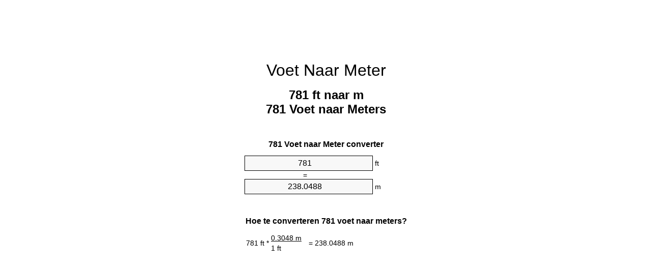

--- FILE ---
content_type: text/html;charset=utf-8
request_url: https://feet-to-meters.appspot.com/nl/781-voet-naar-meter.html
body_size: 5286
content:
<!DOCTYPE html><html dir="ltr" lang="nl"><head><meta charset="utf-8"><title>781 Voeten naar Meters eenhedenconverter | 781 ft naar m eenhedenconverter</title><meta name="description" content="781 ft naar m (781 voet naar meters) eenhedenconverter. Omzetten 781 Voet te Meter met formule, gemeenschappelijke lengtes conversie, conversie tafels en nog veel meer."><meta name="keywords" content="781 Voet naar m, 781 Voeten naar Meters, 781 ft naar m, 781 Voet naar Meters, 781 Voet naar Meter, 781 ft naar Meter, "><meta name="viewport" content="width=device-width, initial-scale=1, maximum-scale=1, user-scalable=0"><link rel="icon" type="image/x-icon" href="https://feet-to-meters.appspot.com/favicon.ico"><link rel="shortcut icon" type="image/x-icon" href="https://feet-to-meters.appspot.com/favicon.ico"><link rel="icon" type="image/gif" href="https://feet-to-meters.appspot.com/favicon.gif"><link rel="icon" type="image/png" href="https://feet-to-meters.appspot.com/favicon.png"><link rel="apple-touch-icon" href="https://feet-to-meters.appspot.com/apple-touch-icon.png"><link rel="apple-touch-icon" href="https://feet-to-meters.appspot.com/apple-touch-icon-57x57.png" sizes="57x57"><link rel="apple-touch-icon" href="https://feet-to-meters.appspot.com/apple-touch-icon-60x60.png" sizes="60x60"><link rel="apple-touch-icon" href="https://feet-to-meters.appspot.com/apple-touch-icon-72x72.png" sizes="72x72"><link rel="apple-touch-icon" href="https://feet-to-meters.appspot.com/apple-touch-icon-76x76.png" sizes="76x76"><link rel="apple-touch-icon" href="https://feet-to-meters.appspot.com/apple-touch-icon-114x114.png" sizes="114x114"><link rel="apple-touch-icon" href="https://feet-to-meters.appspot.com/apple-touch-icon-120x120.png" sizes="120x120"><link rel="apple-touch-icon" href="https://feet-to-meters.appspot.com/apple-touch-icon-128x128.png" sizes="128x128"><link rel="apple-touch-icon" href="https://feet-to-meters.appspot.com/apple-touch-icon-144x144.png" sizes="144x144"><link rel="apple-touch-icon" href="https://feet-to-meters.appspot.com/apple-touch-icon-152x152.png" sizes="152x152"><link rel="apple-touch-icon" href="https://feet-to-meters.appspot.com/apple-touch-icon-180x180.png" sizes="180x180"><link rel="apple-touch-icon" href="https://feet-to-meters.appspot.com/apple-touch-icon-precomposed.png"><link rel="icon" type="image/png" href="https://feet-to-meters.appspot.com/favicon-16x16.png" sizes="16x16"><link rel="icon" type="image/png" href="https://feet-to-meters.appspot.com/favicon-32x32.png" sizes="32x32"><link rel="icon" type="image/png" href="https://feet-to-meters.appspot.com/favicon-96x96.png" sizes="96x96"><link rel="icon" type="image/png" href="https://feet-to-meters.appspot.com/favicon-160x160.png" sizes="160x160"><link rel="icon" type="image/png" href="https://feet-to-meters.appspot.com/favicon-192x192.png" sizes="192x192"><link rel="icon" type="image/png" href="https://feet-to-meters.appspot.com/favicon-196x196.png" sizes="196x196"><link rel="alternate" href="https://feet-to-meters.appspot.com/781-feet-to-meters.html" hreflang="en"><link rel="alternate" href="https://feet-to-meters.appspot.com/bg/781-krak-v-metur.html" hreflang="bg"><link rel="alternate" href="https://feet-to-meters.appspot.com/cs/781-stopa-na-metr.html" hreflang="cs"><link rel="alternate" href="https://feet-to-meters.appspot.com/da/781-fod-til-meter.html" hreflang="da"><link rel="alternate" href="https://feet-to-meters.appspot.com/de/781-fuss-in-meter.html" hreflang="de"><link rel="alternate" href="https://feet-to-meters.appspot.com/el/781-podi-se-metro.html" hreflang="el"><link rel="alternate" href="https://feet-to-meters.appspot.com/es/781-pie-en-metro.html" hreflang="es"><link rel="alternate" href="https://feet-to-meters.appspot.com/et/781-jalg-et-meeter.html" hreflang="et"><link rel="alternate" href="https://feet-to-meters.appspot.com/fi/781-jalka-metri.html" hreflang="fi"><link rel="alternate" href="https://feet-to-meters.appspot.com/fr/781-pied-en-metre.html" hreflang="fr"><link rel="alternate" href="https://feet-to-meters.appspot.com/hr/781-stopa-u-metar.html" hreflang="hr"><link rel="alternate" href="https://feet-to-meters.appspot.com/hu/781-lab-meter.html" hreflang="hu"><link rel="alternate" href="https://feet-to-meters.appspot.com/it/781-piede-in-metro.html" hreflang="it"><link rel="alternate" href="https://feet-to-meters.appspot.com/lt/781-peda-iki-metras.html" hreflang="lt"><link rel="alternate" href="https://feet-to-meters.appspot.com/mt/781-piedi-fil-metru.html" hreflang="mt"><link rel="alternate" href="https://feet-to-meters.appspot.com/nl/781-voet-naar-meter.html" hreflang="nl"><link rel="alternate" href="https://feet-to-meters.appspot.com/pl/781-stopa-na-metr.html" hreflang="pl"><link rel="alternate" href="https://feet-to-meters.appspot.com/pt/781-pe-em-metro.html" hreflang="pt"><link rel="alternate" href="https://feet-to-meters.appspot.com/ro/781-picior-in-metru.html" hreflang="ro"><link rel="alternate" href="https://feet-to-meters.appspot.com/sk/781-stopa-na-meter.html" hreflang="sk"><link rel="alternate" href="https://feet-to-meters.appspot.com/sv/781-fot-till-meter.html" hreflang="sv"><link rel="alternate" href="https://feet-to-meters.appspot.com/af/781-voet-in-meter.html" hreflang="af"><link rel="alternate" href="https://feet-to-meters.appspot.com/ar/781-feet-to-meters.html" hreflang="ar"><link rel="alternate" href="https://feet-to-meters.appspot.com/az/781-ayaq-metr.html" hreflang="az"><link rel="alternate" href="https://feet-to-meters.appspot.com/bn/781-feet-to-meters.html" hreflang="bn"><link rel="alternate" href="https://feet-to-meters.appspot.com/ca/781-peu-a-metre.html" hreflang="ca"><link rel="alternate" href="https://feet-to-meters.appspot.com/hi/781-feet-to-meters.html" hreflang="hi"><link rel="alternate" href="https://feet-to-meters.appspot.com/id/781-kaki-ke-meter.html" hreflang="id"><link rel="alternate" href="https://feet-to-meters.appspot.com/ja/781-feet-to-meters.html" hreflang="ja"><link rel="alternate" href="https://feet-to-meters.appspot.com/ko/781-feet-to-meters.html" hreflang="ko"><link rel="alternate" href="https://feet-to-meters.appspot.com/no/781-fot-til-meter.html" hreflang="no"><link rel="alternate" href="https://feet-to-meters.appspot.com/ru/781-noga-v-metr.html" hreflang="ru"><link rel="alternate" href="https://feet-to-meters.appspot.com/sl/781-cevelj-v-meter.html" hreflang="sl"><link rel="alternate" href="https://feet-to-meters.appspot.com/sq/781-kembe-ne-metri.html" hreflang="sq"><link rel="alternate" href="https://feet-to-meters.appspot.com/th/781-feet-to-meters.html" hreflang="th"><link rel="alternate" href="https://feet-to-meters.appspot.com/gu/781-feet-to-meters.html" hreflang="gu"><link rel="alternate" href="https://feet-to-meters.appspot.com/tr/781-fit-metre.html" hreflang="tr"><link rel="alternate" href="https://feet-to-meters.appspot.com/uk/781-noha-v-metr.html" hreflang="uk"><link rel="alternate" href="https://feet-to-meters.appspot.com/vi/781-foot-sang-met.html" hreflang="vi"><link rel="alternate" href="https://feet-to-meters.appspot.com/zhs/781-feet-to-meters.html" hreflang="zh-Hans"><link rel="alternate" href="https://feet-to-meters.appspot.com/zht/781-feet-to-meters.html" hreflang="zh-Hant"><link rel="alternate" href="https://feet-to-meters.appspot.com/engb/781-feet-to-metree.html" hreflang="en-GB"><link rel="canonical" href="https://feet-to-meters.appspot.com/nl/781-voet-naar-meter.html"><link rel="alternate" href="https://feet-to-meters.appspot.com/781-feet-to-meters.html" hreflang="x-default"><link rel="amphtml" href="https://feet-to-meters.appspot.com/amp/nl/781-voet-naar-meter.html"><meta name="robots" content="index,follow"><style type="text/css">*{font-family:arial,sans-serif;-webkit-appearance:none;-webkit-touch-callout:none;font-size:14px}body{margin:0;padding:0}.wrapper{width:320px;overflow:hidden;margin:0 auto;background-color:#fff}.ad_1{position:absolute;top:5px;left:calc(50% - 480px);padding:0;margin:0;width:300px;height:600px;overflow:hidden}.ad_2{padding:0;margin:0;width:320px;height:100px;overflow:hidden}.ad_3{padding:0;margin:0;width:320px;height:250px;overflow:hidden}.ad_4{padding:0;margin:0;width:320px;height:250px;display:none;overflow:hidden}.adsense_1{width:300px;height:600px;display:inline-block}.adsense_2{width:320px;height:100px;display:inline-block}.adsense_3{width:300px;height:250px;display:inline-block}.adsense_4{width:300px;height:250px;display:none}.header{overflow:hidden;text-align:center;padding-top:20px}.header a,.header a:active,.header a:hover{font-size:32px;color:#000;text-align:center;text-decoration:none}h1,h2{width:100%;text-align:center;font-weight:bold}h1,h1 span{font-size:24px}h2{font-size:16px;padding-top:30px}img{padding-left:5px;width:310px;height:705px}.text{padding:0 5px 5px 5px}.text a,.text a:hover,.text a:active{color:#005dab}.link_list,.footer ol{list-style:none;padding:0}.link_list li,.footer ol li{width:310px;padding:5px}.link_list li h3{padding:0;margin:0}.link_list li a,.link_list li a:hover,.link_list li a:active,.footer ol li a,.footer ol li a:hover,.footer ol li a:active,.footer ol li span{display:block;padding:5px 0 5px 0;color:#000;text-decoration:none}.link_list li a:hover,.footer ol li a:hover{text-decoration:underline}.link_list li a:after{content:"〉";float:right}input{width:240px;text-align:center;background-color:#f8f8f8;border:1px solid #000;padding:5px;font-size:16px}.center{padding-left:115px}.underline{text-decoration:underline;width:70px}.center1{text-align:center}.left{text-align:left}.right{text-align:right}.common,.common th,.common td{border:1px solid #000;border-collapse:collapse;padding:5px;width:300px}.common th{background-color:#cecece}.common td{width:50%;font-size:12px}.conversion{margin-bottom:20px}.b1{background-color:#f8f8f8}.footer{overflow:hidden;background-color:#dcdcdc;margin-top:30px}.footer ol li,.footer ol li a,.footer ol li span{text-align:center;color:#666}@media(min-width:759px) and (max-width:1014px){.ad_1{width:160px;left:calc(50% - 340px)}.adsense_1{width:160px}}@media(max-width:758px){.ad_1,.adsense_1{display:none}.ad_4,.adsense_4{display:inline-block}}</style><script type="text/javascript">function roundNumber(a,b){return Math.round(Math.round(a*Math.pow(10,b+1))/Math.pow(10,1))/Math.pow(10,b)}function convert(e,a,d,f){var c=document.getElementById(e).value;var b="";if(c!=""){if(!isNaN(c)){b=roundNumber(c*d,f)}}if(document.getElementById(a).hasAttribute("value")){document.getElementById(a).value=b}else{document.getElementById(a).textContent=b}};</script><script type="application/ld+json">
        {
            "@context": "http://schema.org",
            "@type": "WebSite",
            "name": "Voet Naar Meter",
            "url": "https://feet-to-meters.appspot.com/nl/"
        }
    </script><script type="application/ld+json">
        {
            "@context": "http://schema.org",
            "@type": "BreadcrumbList",
            "itemListElement":
            [
                {
                    "@type": "ListItem",
                    "position": 1,
                    "item":
                    {
                        "@id": "https://feet-to-meters.appspot.com/nl/781-voet-naar-meter.html",
                        "name": "781 Voet"
                    }
                }
            ]
        }
    </script></head><body><div class="ad_1"><script async src="//pagead2.googlesyndication.com/pagead/js/adsbygoogle.js"></script><ins class="adsbygoogle adsense_1" data-ad-client="ca-pub-5743809677409270" data-ad-slot="3561162348"></ins><script>(adsbygoogle=window.adsbygoogle||[]).push({});</script></div><div class="wrapper"><div class="ad_2"><script async src="//pagead2.googlesyndication.com/pagead/js/adsbygoogle.js"></script><ins class="adsbygoogle adsense_2" data-ad-client="ca-pub-5743809677409270" data-ad-slot="5037895543"></ins><script>(adsbygoogle=window.adsbygoogle||[]).push({});</script></div><div class="header"><header><a title="Voet Naar Meter Eenheden Converter" href="https://feet-to-meters.appspot.com/nl/">Voet Naar Meter</a></header></div><div><h1>781 ft naar m<br>781 Voet naar Meters</h1></div><div><div><h2>781 Voet naar Meter converter</h2></div><div><form><div><input id="from" type="number" min="0" max="1000000000000" step="any" placeholder="1" onkeyup="convert('from', 'to', 0.3048, 10);" onchange="convert('from', 'to', 0.3048, 10);" value="781">&nbsp;<span class="unit">ft</span></div><div class="center">=</div><div><input id="to" type="number" min="0" max="1000000000000" step="any" placeholder="1" onkeyup="convert('to', 'from', 3.28083989501, 10);" onchange="convert('to', 'from', 3.28083989501, 10);" value="238.0488">&nbsp;<span class="unit">m</span></div></form></div></div><div><div><h2>Hoe te converteren 781 voet naar meters?</h2></div><div><table><tr><td class="right" rowspan="2">781&nbsp;ft *</td><td class="underline">0.3048&nbsp;m</td><td class="left" rowspan="2">=&nbsp;238.0488&nbsp;m</td></tr><tr><td>1 ft</td></tr></table></div></div><div class="ad_3"><script async src="//pagead2.googlesyndication.com/pagead/js/adsbygoogle.js"></script><ins class="adsbygoogle adsense_3" data-ad-client="ca-pub-5743809677409270" data-ad-slot="6514628746"></ins><script>(adsbygoogle=window.adsbygoogle||[]).push({});</script></div><div><div><h2>Omzetten 781 ft gemeenschappelijke lengtes</h2></div><div><table class="common"><tr><th>Natuurkundige eenheid</th><th>Lengtes</th></tr><tr class="b1"><td>Nanometer</td><td>2.380488e+11 nm</td></tr><tr><td>Micrometer</td><td>238048800.0 µm</td></tr><tr class="b1"><td>Millimeter</td><td>238048.8 mm</td></tr><tr><td>Centimeter</td><td>23804.88 cm</td></tr><tr class="b1"><td>Inch</td><td>9372.0 in</td></tr><tr><td>Voet</td><td>781.0 ft</td></tr><tr class="b1"><td>Yard</td><td>260.333333333 yd</td></tr><tr><td>Meter</td><td>238.0488 m</td></tr><tr class="b1"><td>Kilometer</td><td>0.2380488 km</td></tr><tr><td>Mijl</td><td>0.1479166667 mi</td></tr><tr class="b1"><td>Zeemijl</td><td>0.1285360691 nmi</td></tr></table></div></div><div class="ad_4"><script async src="//pagead2.googlesyndication.com/pagead/js/adsbygoogle.js"></script><ins class="adsbygoogle adsense_4" data-ad-client="ca-pub-5743809677409270" data-ad-slot="7991361945"></ins><script>(adsbygoogle=window.adsbygoogle||[]).push({});</script></div><div><div><h2>781 Voet conversietabel</h2></div><div><img alt="781 Voet conversietabel" src="https://feet-to-meters.appspot.com/image/781.png"></div></div><div><div><h2>Verder voeten naar meters berekeningen</h2></div><div><ol class="link_list"><li class="b1"><a title="771 ft naar m | 771 Voeten naar Meters" href="https://feet-to-meters.appspot.com/nl/771-voet-naar-meter.html">771 Voeten naar Meters</a></li><li><a title="772 ft naar m | 772 Voeten naar Meters" href="https://feet-to-meters.appspot.com/nl/772-voet-naar-meter.html">772 Voeten naar Meters</a></li><li class="b1"><a title="773 ft naar m | 773 Voeten naar Meters" href="https://feet-to-meters.appspot.com/nl/773-voet-naar-meter.html">773 Voeten naar m</a></li><li><a title="774 ft naar m | 774 Voeten naar Meters" href="https://feet-to-meters.appspot.com/nl/774-voet-naar-meter.html">774 ft naar Meters</a></li><li class="b1"><a title="775 ft naar m | 775 Voeten naar Meters" href="https://feet-to-meters.appspot.com/nl/775-voet-naar-meter.html">775 ft naar m</a></li><li><a title="776 ft naar m | 776 Voeten naar Meters" href="https://feet-to-meters.appspot.com/nl/776-voet-naar-meter.html">776 ft naar Meter</a></li><li class="b1"><a title="777 ft naar m | 777 Voeten naar Meters" href="https://feet-to-meters.appspot.com/nl/777-voet-naar-meter.html">777 ft naar Meter</a></li><li><a title="778 ft naar m | 778 Voeten naar Meters" href="https://feet-to-meters.appspot.com/nl/778-voet-naar-meter.html">778 Voeten naar Meters</a></li><li class="b1"><a title="779 ft naar m | 779 Voeten naar Meters" href="https://feet-to-meters.appspot.com/nl/779-voet-naar-meter.html">779 ft naar Meter</a></li><li><a title="780 ft naar m | 780 Voeten naar Meters" href="https://feet-to-meters.appspot.com/nl/780-voet-naar-meter.html">780 ft naar m</a></li><li class="b1"><a title="781 ft naar m | 781 Voeten naar Meters" href="https://feet-to-meters.appspot.com/nl/781-voet-naar-meter.html">781 Voeten naar m</a></li><li><a title="782 ft naar m | 782 Voeten naar Meters" href="https://feet-to-meters.appspot.com/nl/782-voet-naar-meter.html">782 ft naar m</a></li><li class="b1"><a title="783 ft naar m | 783 Voeten naar Meters" href="https://feet-to-meters.appspot.com/nl/783-voet-naar-meter.html">783 ft naar Meters</a></li><li><a title="784 ft naar m | 784 Voeten naar Meters" href="https://feet-to-meters.appspot.com/nl/784-voet-naar-meter.html">784 ft naar Meters</a></li><li class="b1"><a title="785 ft naar m | 785 Voeten naar Meters" href="https://feet-to-meters.appspot.com/nl/785-voet-naar-meter.html">785 Voeten naar m</a></li><li><a title="786 ft naar m | 786 Voeten naar Meters" href="https://feet-to-meters.appspot.com/nl/786-voet-naar-meter.html">786 ft naar m</a></li><li class="b1"><a title="787 ft naar m | 787 Voeten naar Meters" href="https://feet-to-meters.appspot.com/nl/787-voet-naar-meter.html">787 ft naar Meter</a></li><li><a title="788 ft naar m | 788 Voeten naar Meters" href="https://feet-to-meters.appspot.com/nl/788-voet-naar-meter.html">788 ft naar Meter</a></li><li class="b1"><a title="789 ft naar m | 789 Voeten naar Meters" href="https://feet-to-meters.appspot.com/nl/789-voet-naar-meter.html">789 Voeten naar Meters</a></li><li><a title="790 ft naar m | 790 Voeten naar Meters" href="https://feet-to-meters.appspot.com/nl/790-voet-naar-meter.html">790 ft naar Meters</a></li><li class="b1"><a title="791 ft naar m | 791 Voeten naar Meters" href="https://feet-to-meters.appspot.com/nl/791-voet-naar-meter.html">791 ft naar Meter</a></li></ol></div></div><div><div><h2>Alternatieve spelling</h2></div><div>781 Voeten naar Meter,   781 Voet in m, 781 Voeten naar Meters,   781 ft in m,  781 Voet naar Meters,  781 Voet in Meters,  781 Voet in Meter,  781 ft naar Meter,  </div></div><div><div><h2>Andere Talen</h2></div><div><ol class="link_list"><li class="b1"><a title="781 Feet To Meters Unit Converter" href="https://feet-to-meters.appspot.com/781-feet-to-meters.html" hreflang="en">&lrm;781 Feet To Meters</a></li><li><a title="781 крак в Метър преобразувател на единици" href="https://feet-to-meters.appspot.com/bg/781-krak-v-metur.html" hreflang="bg">&lrm;781 крак в Метър</a></li><li class="b1"><a title="781 Stopa Na Metr Převod Jednotek" href="https://feet-to-meters.appspot.com/cs/781-stopa-na-metr.html" hreflang="cs">&lrm;781 Stopa Na Metr</a></li><li><a title="781 Fod Til Meter Enhedsomregner" href="https://feet-to-meters.appspot.com/da/781-fod-til-meter.html" hreflang="da">&lrm;781 Fod Til Meter</a></li><li class="b1"><a title="781 Fuß In Meter Einheitenumrechner" href="https://feet-to-meters.appspot.com/de/781-fuss-in-meter.html" hreflang="de">&lrm;781 Fuß In Meter</a></li><li><a title="781 πόδι σε μέτρο μετατροπέας μονάδων" href="https://feet-to-meters.appspot.com/el/781-podi-se-metro.html" hreflang="el">&lrm;781 πόδι σε μέτρο</a></li><li class="b1"><a title="781 Pie En Metro Conversor De Unidades" href="https://feet-to-meters.appspot.com/es/781-pie-en-metro.html" hreflang="es">&lrm;781 Pie En Metro</a></li><li><a title="781 Jalg Et Meeter Ühikuteisendi" href="https://feet-to-meters.appspot.com/et/781-jalg-et-meeter.html" hreflang="et">&lrm;781 Jalg Et Meeter</a></li><li class="b1"><a title="781 Jalka Metri Yksikkömuunnin" href="https://feet-to-meters.appspot.com/fi/781-jalka-metri.html" hreflang="fi">&lrm;781 Jalka Metri</a></li><li><a title="781 Pied En Mètre Convertisseur D'Unités" href="https://feet-to-meters.appspot.com/fr/781-pied-en-metre.html" hreflang="fr">&lrm;781 Pied En Mètre</a></li><li class="b1"><a title="781 Stopa U Metar Pretvornik Jedinica" href="https://feet-to-meters.appspot.com/hr/781-stopa-u-metar.html" hreflang="hr">&lrm;781 Stopa U Metar</a></li><li><a title="781 Láb Méter Mértékegység Átváltó" href="https://feet-to-meters.appspot.com/hu/781-lab-meter.html" hreflang="hu">&lrm;781 Láb Méter</a></li><li class="b1"><a title="781 Piede In Metro Convertitore Di Unità" href="https://feet-to-meters.appspot.com/it/781-piede-in-metro.html" hreflang="it">&lrm;781 Piede In Metro</a></li><li><a title="781 Pėda Iki Metras Vieneto Konverterio" href="https://feet-to-meters.appspot.com/lt/781-peda-iki-metras.html" hreflang="lt">&lrm;781 Pėda Iki Metras</a></li><li class="b1"><a title="781 Piedi Fil Metru Konvertitur Unità" href="https://feet-to-meters.appspot.com/mt/781-piedi-fil-metru.html" hreflang="mt">&lrm;781 Piedi Fil Metru</a></li><li><a title="781 Voet Naar Meter Eenheden Converter" href="https://feet-to-meters.appspot.com/nl/781-voet-naar-meter.html" hreflang="nl">&lrm;781 Voet Naar Meter</a></li><li class="b1"><a title="781 Stopa Na Metr Przelicznik Jednostek" href="https://feet-to-meters.appspot.com/pl/781-stopa-na-metr.html" hreflang="pl">&lrm;781 Stopa Na Metr</a></li><li><a title="781 Pé Em Metro Conversor De Unidades" href="https://feet-to-meters.appspot.com/pt/781-pe-em-metro.html" hreflang="pt">&lrm;781 Pé Em Metro</a></li><li class="b1"><a title="781 Picior în Metru Convertor Unități De Măsură" href="https://feet-to-meters.appspot.com/ro/781-picior-in-metru.html" hreflang="ro">&lrm;781 Picior în Metru</a></li><li><a title="781 Stopa Na Meter Konvertor Jednotiek" href="https://feet-to-meters.appspot.com/sk/781-stopa-na-meter.html" hreflang="sk">&lrm;781 Stopa Na Meter</a></li><li class="b1"><a title="781 Fot Till Meter Enhetsomvandlaren" href="https://feet-to-meters.appspot.com/sv/781-fot-till-meter.html" hreflang="sv">&lrm;781 Fot Till Meter</a></li><li><a title="781 Voet In Meter Eenheid Converter" href="https://feet-to-meters.appspot.com/af/781-voet-in-meter.html" hreflang="af">&lrm;781 Voet In Meter</a></li><li class="b1"><a title="781 محوّل الوحدات متر إلى قدم" href="https://feet-to-meters.appspot.com/ar/781-feet-to-meters.html" hreflang="ar">&rlm;781 متر إلى قدم</a></li><li><a title="781 Ayaq Metr Vahid Converter" href="https://feet-to-meters.appspot.com/az/781-ayaq-metr.html" hreflang="az">&lrm;781 Ayaq Metr</a></li><li class="b1"><a title="781 ফুট মধ্যে মিটার ইউনিট কনভার্টার" href="https://feet-to-meters.appspot.com/bn/781-feet-to-meters.html" hreflang="bn">&lrm;781 ফুট মধ্যে মিটার</a></li><li><a title="781 Peu A Metre Convertidor D'Unitats" href="https://feet-to-meters.appspot.com/ca/781-peu-a-metre.html" hreflang="ca">&lrm;781 Peu A Metre</a></li><li class="b1"><a title="781 पैर से मीटर इकाई कन्वर्टर" href="https://feet-to-meters.appspot.com/hi/781-feet-to-meters.html" hreflang="hi">&lrm;781 पैर से मीटर</a></li><li><a title="781 Kaki Ke Meter Pengonversi Satuan" href="https://feet-to-meters.appspot.com/id/781-kaki-ke-meter.html" hreflang="id">&lrm;781 Kaki Ke Meter</a></li><li class="b1"><a title="781 フィート・トゥ・メータズ・ユニット・コンバータ" href="https://feet-to-meters.appspot.com/ja/781-feet-to-meters.html" hreflang="ja">&lrm;781 フィート・トゥ・メーターズ</a></li><li><a title="781 발 미터 변환기 미터" href="https://feet-to-meters.appspot.com/ko/781-feet-to-meters.html" hreflang="ko">&lrm;781 발 미터</a></li><li class="b1"><a title="781 Fot Til Meter Enhetskovertering" href="https://feet-to-meters.appspot.com/no/781-fot-til-meter.html" hreflang="no">&lrm;781 Fot Til Meter</a></li><li><a title="781 нога в метр конвертер единиц" href="https://feet-to-meters.appspot.com/ru/781-noga-v-metr.html" hreflang="ru">&lrm;781 нога в метр</a></li><li class="b1"><a title="781 Čevelj V Meter Pretvornik Enot" href="https://feet-to-meters.appspot.com/sl/781-cevelj-v-meter.html" hreflang="sl">&lrm;781 Čevelj V Meter</a></li><li><a title="781 Këmbë Në Metri Njësi Converter" href="https://feet-to-meters.appspot.com/sq/781-kembe-ne-metri.html" hreflang="sq">&lrm;781 Këmbë Në Metri</a></li><li class="b1"><a title="781 ฟุตเมตรแปลงหน่วย" href="https://feet-to-meters.appspot.com/th/781-feet-to-meters.html" hreflang="th">&lrm;781 ฟุตเมตร</a></li><li><a title="781 પગ મીટર પરિવર્તક માટે ઇંચ" href="https://feet-to-meters.appspot.com/gu/781-feet-to-meters.html" hreflang="gu">&lrm;781 પગ મીટર</a></li><li class="b1"><a title="781 Fit Metre Birim Dönüştürücü" href="https://feet-to-meters.appspot.com/tr/781-fit-metre.html" hreflang="tr">&lrm;781 Fit Metre</a></li><li><a title="781 нога в метр конвертор величин" href="https://feet-to-meters.appspot.com/uk/781-noha-v-metr.html" hreflang="uk">&lrm;781 нога в метр</a></li><li class="b1"><a title="781 Foot Sang Mét Trình Chuyển đổi đơn Vị" href="https://feet-to-meters.appspot.com/vi/781-foot-sang-met.html" hreflang="vi">&lrm;781 Foot Sang Mét</a></li><li><a title="781 英尺为米位换算" href="https://feet-to-meters.appspot.com/zhs/781-feet-to-meters.html" hreflang="zh-Hans">&lrm;781 英尺为米</a></li><li class="b1"><a title="781 英尺至米位換算" href="https://feet-to-meters.appspot.com/zht/781-feet-to-meters.html" hreflang="zh-Hant">&lrm;781 英尺至米</a></li><li><a title="781 Feet To Metres Unit Converter" href="https://feet-to-meters.appspot.com/engb/781-feet-to-metree.html" hreflang="en-GB">&lrm;781 Feet To Metree</a></li></ol></div></div><div class="footer"><footer><ol><li><a title="Sitemap 0.1 - 100 | Voet Naar Meter Eenheden Converter" href="https://feet-to-meters.appspot.com/nl/sitemap-0.html">Sitemap 0.1 - 100</a></li><li><a title="Sitemap 101 - 1000 | Voet Naar Meter Eenheden Converter" href="https://feet-to-meters.appspot.com/nl/sitemap-1.html">Sitemap 101 - 1000</a></li><li><a title="Sitemap 1001 - 2000 | Voet Naar Meter Eenheden Converter" href="https://feet-to-meters.appspot.com/nl/sitemap-2.html">Sitemap 1001 - 2000</a></li><li><a title="Sitemap 2001 - 3000 | Voet Naar Meter Eenheden Converter" href="https://feet-to-meters.appspot.com/nl/sitemap-3.html">Sitemap 2001 - 3000</a></li><li><a title="Sitemap 3001 - 4000 | Voet Naar Meter Eenheden Converter" href="https://feet-to-meters.appspot.com/nl/sitemap-4.html">Sitemap 3001 - 4000</a></li><li><a title="Sitemap 4001 - 5000 | Voet Naar Meter Eenheden Converter" href="https://feet-to-meters.appspot.com/nl/sitemap-5.html">Sitemap 4001 - 5000</a></li><li><a title="Sitemap 5005 - 10000 | Voet Naar Meter Eenheden Converter" href="https://feet-to-meters.appspot.com/nl/sitemap-6.html">Sitemap 5005 - 10000</a></li><li><a title="Sitemap 10100 - 100000 | Voet Naar Meter Eenheden Converter" href="https://feet-to-meters.appspot.com/nl/sitemap-7.html">Sitemap 10100 - 100000</a></li><li><a title="Impressum | Voet Naar Meter Eenheden Converter" href="https://feet-to-meters.appspot.com/nl/impressum.html" rel="nofollow">Impressum</a></li><li><span>&copy; Meta Technologies GmbH</span></li></ol></footer></div></div></body></html>

--- FILE ---
content_type: text/html; charset=utf-8
request_url: https://www.google.com/recaptcha/api2/aframe
body_size: 267
content:
<!DOCTYPE HTML><html><head><meta http-equiv="content-type" content="text/html; charset=UTF-8"></head><body><script nonce="YLoJuJj2jmIXOF018v-tEA">/** Anti-fraud and anti-abuse applications only. See google.com/recaptcha */ try{var clients={'sodar':'https://pagead2.googlesyndication.com/pagead/sodar?'};window.addEventListener("message",function(a){try{if(a.source===window.parent){var b=JSON.parse(a.data);var c=clients[b['id']];if(c){var d=document.createElement('img');d.src=c+b['params']+'&rc='+(localStorage.getItem("rc::a")?sessionStorage.getItem("rc::b"):"");window.document.body.appendChild(d);sessionStorage.setItem("rc::e",parseInt(sessionStorage.getItem("rc::e")||0)+1);localStorage.setItem("rc::h",'1765482717703');}}}catch(b){}});window.parent.postMessage("_grecaptcha_ready", "*");}catch(b){}</script></body></html>